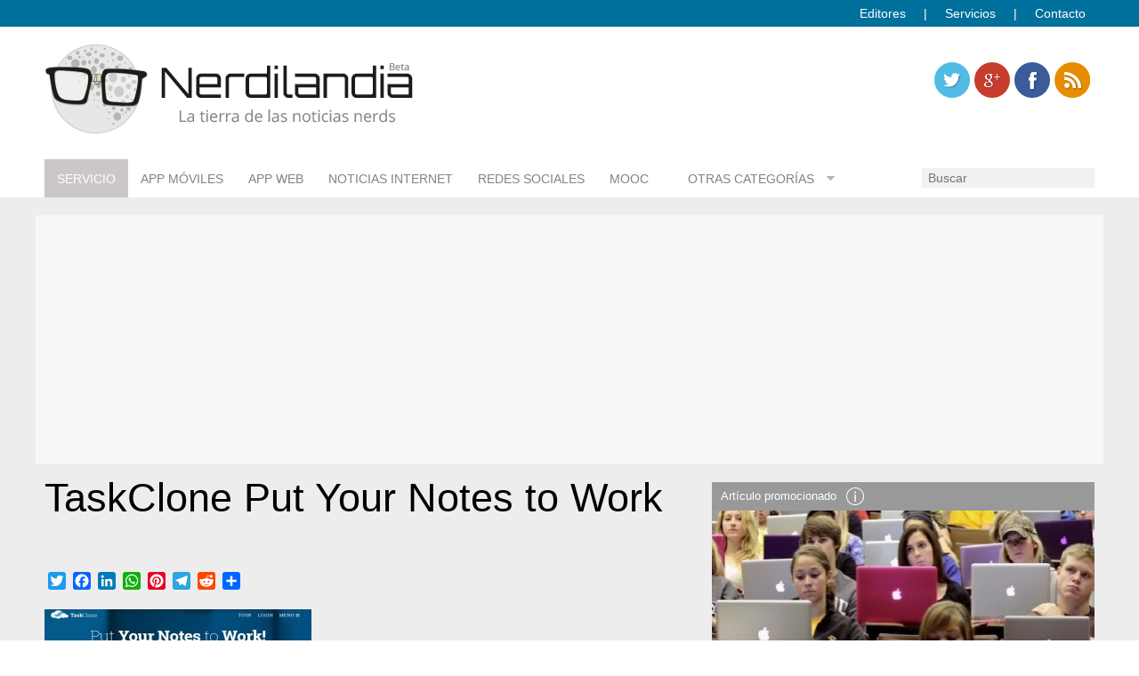

--- FILE ---
content_type: text/html; charset=utf-8
request_url: https://www.google.com/recaptcha/api2/aframe
body_size: 265
content:
<!DOCTYPE HTML><html><head><meta http-equiv="content-type" content="text/html; charset=UTF-8"></head><body><script nonce="17PXSTtsx7IoeijRnuooRg">/** Anti-fraud and anti-abuse applications only. See google.com/recaptcha */ try{var clients={'sodar':'https://pagead2.googlesyndication.com/pagead/sodar?'};window.addEventListener("message",function(a){try{if(a.source===window.parent){var b=JSON.parse(a.data);var c=clients[b['id']];if(c){var d=document.createElement('img');d.src=c+b['params']+'&rc='+(localStorage.getItem("rc::a")?sessionStorage.getItem("rc::b"):"");window.document.body.appendChild(d);sessionStorage.setItem("rc::e",parseInt(sessionStorage.getItem("rc::e")||0)+1);localStorage.setItem("rc::h",'1766360359174');}}}catch(b){}});window.parent.postMessage("_grecaptcha_ready", "*");}catch(b){}</script></body></html>

--- FILE ---
content_type: text/css
request_url: https://www.nerdilandia.com/wp-content/themes/modernblog/style.css
body_size: 29653
content:
/*
Theme Name: RichWP Modern Blog
Theme URI: http://richwp.com/themes/modernblog/
Author: RichWP
Author URI: http://richwp.com
Description: Just Business live demo: http://richwp.com/themes/modernblog/
Version: 1.0.0
Tags: custom-menu, threaded-comments, translation-ready, full-width-template, theme-options

License: GNU General Public License v2.0
License URI: http://www.gnu.org/licenses/gpl-2.0.html

Copyright 2013 by RichWP
Changelog:	V1.0.0 - 2013-05-22 Release of - RichWP Modern Blog
*/

@import url(http://fonts.googleapis.com/css?family=Open+Sans:300,400);


/*! normalize.css v1.0.1 | MIT License | git.io/normalize */
article, aside, details, figcaption, figure, footer, header, hgroup, nav, section, summary {display: block;} audio, canvas, video {display: inline-block; *display: inline; *zoom: 1;} audio:not([controls]) {display: none; height: 0;} [hidden] {display: none;} html {font-size: 100%; /* 1 */ -webkit-text-size-adjust: 100%; /* 2 */ -ms-text-size-adjust: 100%; /* 2 */} html, button, input, select, textarea {font-family: sans-serif;} body {margin: 0;} a:focus {outline: thin dotted;} a:active, a:hover {outline: 0;} h1 {font-size: 2em; margin: 0.67em 0;} h2 {font-size: 1.5em; margin: 0.83em 0;} h3 {font-size: 1.17em; margin: 1em 0;} h4 {font-size: 1em; margin: 1.33em 0;} h5 {font-size: 0.83em; margin: 1.67em 0;} h6 {font-size: 0.75em; margin: 2.33em 0;} abbr[title] {border-bottom: 1px dotted;} b,strong {font-weight: bold;} blockquote {margin: 1em 0 1em 0;} dfn {font-style: italic;} mark {background: #ff0; color: #000;} p, pre { margin: 0 0 2em 0;} code, kbd, pre, samp { font-family: monospace, serif; _font-family: 'courier new', monospace; font-size: 1em;} pre {white-space: pre; white-space: pre-wrap; word-wrap: break-word;} q { quotes: none;} q:before, q:after { content: ''; content: none;} small { font-size: 80%;} sub, sup { font-size: 75%; line-height: 0; position: relative; vertical-align: baseline;} sup { top: -0.5em;} sub { bottom: -0.25em;} dl, menu, ol, ul { margin: 1em 0;} dd { margin: 0 0 0 40px;} menu, ol, ul { padding: 0 0 0 0px;} nav ul, nav ol { list-style: none; list-style-image: none;} img { border: 0; /* 1 */ -ms-interpolation-mode: bicubic; /* 2 */} svg:not(:root) { overflow: hidden;} figure {margin: 0;} form { margin: 0;} fieldset { border: 1px solid #c0c0c0; margin: 0 2px; padding: 0.35em 0.625em 0.75em;} legend { border: 0; /* 1 */ padding: 0; white-space: normal; /* 2 */ *margin-left: -7px; /* 3 */} button, input, select, textarea { font-size: 100%; /* 1 */ margin: 0; /* 2 */ vertical-align: baseline; /* 3 */ *vertical-align: middle; /* 3 */} button, input { line-height: normal;} button, html input[type="button"], /* 1 */ input[type="reset"], input[type="submit"] { -webkit-appearance: button; /* 2 */ cursor: pointer; /* 3 */ *overflow: visible;  /* 4 */} button[disabled], input[disabled] { cursor: default;} input[type="checkbox"], input[type="radio"] { box-sizing: border-box; /* 1 */ padding: 0; /* 2 */ *height: 13px; /* 3 */ *width: 13px; /* 3 */} input[type="search"] { -webkit-appearance: textfield; /* 1 */ -moz-box-sizing: content-box; -webkit-box-sizing: content-box; /* 2 */ box-sizing: content-box;} input[type="search"]::-webkit-search-cancel-button, input[type="search"]::-webkit-search-decoration { -webkit-appearance: none;} button::-moz-focus-inner, input::-moz-focus-inner { border: 0; padding: 0;} textarea { overflow: auto; /* 1 */ vertical-align: top; /* 2 */} table { border-collapse: collapse; border-spacing: 0;}

/* RichCSS Grid V1.0 | Copyright 2011, Felix Krusch |http://richwp.com | Free to use under the MIT license http://www.opensource.org/licenses/mit-license.php | Based on: Skeleton V1.1, Copyright 2011, Dave Gamache, www.getskeleton.com | Variable Grid System, http://www.spry-soft.com/grids/ | 960 Grid System, http://960.gs/ | Montreal, 2011-11-26 */
.container_16 {position: relative; width: 1200px;} .grid_1, .grid_2, .grid_3, .grid_4, .grid_5, .grid_6, .grid_7, .grid_8, .grid_9, .grid_10, .grid_11, .grid_12, .grid_13, .grid_14, .grid_15, .grid_16, .container_16 .grid_one-fifth{ float: left; display: inline; margin-left: 10px; margin-right: 10px;} .alpha { margin-left: 0; margin-right: 10px;} .omega { margin-right: 0; margin-left: 10px;} .container_16 .grid_1 {width:55px;} .container_16 .grid_2 {width:130px;} .container_16 .grid_3 {width:205px;} .container_16 .grid_4 {width:280px;} .container_16 .grid_5 {width:355px;} .container_16 .grid_6 {width:430px;} .container_16 .grid_7 {width:505px;} .container_16 .grid_8 {width:580px;} .container_16 .grid_9 {width:655px;} .container_16 .grid_10 {width:730px;} .container_16 .grid_11 {width:805px;} .container_16 .grid_12 {width:880px;} .container_16 .grid_13 {width:955px;} .container_16 .grid_14 {width:1030px;} .container_16 .grid_15 {width:1105px;} .container_16 .grid_16 {width:1180px;} .container_16 .grid_one-third{width: 390px;} .container_16 .grid_two-thirds{width: 620px;} .container_16 .grid_one-fifth{width: 220px;}

@media only screen and (min-width: 960px) and (max-width: 1199px) {
.container_16 { position: relative; width: 960px;}.container_16 .grid_1 {width: 40px;  } .container_16 .grid_2 {width: 100px;} .container_16 .grid_3 {width: 160px;} .container_16 .grid_4 {width: 220px;} .container_16 .grid_5 {width: 280px;} .container_16 .grid_6 {width: 340px;} .container_16 .grid_7 {width: 400px;} .container_16 .grid_8 {width: 460px;} .container_16 .grid_9 {width: 520px;} .container_16 .grid_10 {width:580px;} .container_16 .grid_11 {width: 640px;} .container_16 .grid_12 {width: 700px;} .container_16 .grid_13 {width: 760px;} .container_16 .grid_14 {width:820px;} .container_16 .grid_15 {width: 880px;} .container_16 .grid_16 {width: 940px;} .container_16 .grid_one-third{width: 300px;} .container_16 .grid_two-thirds{width: 620px;}
}

@media only screen and (min-width: 768px) and (max-width: 959px) {
.container_16{width: 768px;} .container_16 .grid_1 {width: 28px;}.container_16 .grid_2 {width: 76px;}.container_16 .grid_3 {width: 124px;} .container_16 .grid_4 {width: 172px;} .container_16 .grid_5 {width: 220px;} .container_16 .grid_6 {width: 268px;} .container_16 .grid_7 {width: 316px;} .container_16 .grid_8 {width: 364px;} .container_16 .grid_9 {width: 412px;} .container_16 .grid_10 {width: 460px;} .container_16 .grid_11 {width: 508px;} .container_16 .grid_12 {width: 556px;} .container_16 .grid_13 {width: 604px;} .container_16 .grid_14 {width: 652px;} .container_16 .grid_15 {width: 700px;} .container_16 .grid_16 {width: 748px;} .container_16 .grid_one-third	{width: 236px;} .container_16 .grid_two-thirds{width: 492px;}
}

@media only screen and (max-width: 767px) {.container_16  {width: 300px;}.grid_1, .grid_2, .grid_3, .grid_4, .grid_5, .grid_6, .grid_7, .grid_8, .grid_9, .grid_10, .grid_11, .grid_12, .grid_13, .grid_14, .grid_15, .grid_16{ margin:0;}.container_16 .grid_1, .container_16 .grid_2, .container_16 .grid_3, .container_16 .grid_4, .container_16 .grid_5, .container_16 .grid_6, .container_16 .grid_7, .container_16 .grid_8, .container_16 .grid_9, .container_16 .grid_10, .container_16 .grid_11, .container_16 .grid_12, .container_16 .grid_13, .container_16 .grid_14, .container_16 .grid_15, .container_16 .grid_16, .container_16 .grid_one-third, .container_16 .grid_two-thirds{width: 300px;}
}

@media only screen and (min-width: 480px) and (max-width: 767px) {
.container_16  {width:420px;} .grid_1, .grid_2, .grid_3, .grid_4, .grid_5, .grid_6, .grid_7, .grid_8, .grid_9, .grid_10, .grid_11, .grid_12, .grid_13, .grid_14, .grid_15, .grid_16 { margin: 0;} .container_16 .grid_1, .container_16 .grid_2, .container_16 .grid_3, .container_16 .grid_4, .container_16 .grid_5, .container_16 .grid_6, .container_16 .grid_7, .container_16 .grid_8, .container_16 .grid_9, .container_16 .grid_10, .container_16 .grid_11, .container_16 .grid_12, .container_16 .grid_13, .container_16 .grid_14, .container_16 .grid_15, .container_16 .grid_16, .container_16 .grid_one-third, .container_16 .grid_two-thirds{width: 420px;}    
}


/* RichWP Specific */
body{height:100%;}
.bg{ margin: 0px 0 0px 0; background: #FFFFFF; font-family: 'Open Sans',sans-serif; font-size: 18px; color: #3C3535; line-height:1.7em; font-weight: 300;}

/* Text elements */
a{text-decoration: none;}
a:hover, .hover{text-decoration: underline;}	
p {margin-bottom: 15px;}
h1 { font-size: 36px;}
h2, h3#reply-title {font-size: 31px;}
h3 { font-size: 28px;}
h4  {font-size:24px;}
h5 {font-size:20px;}
h6 {font-size:16px;}
h1, h2, h3, h4, h5, h6{ font-family: 'Open Sans',sans-serif; font-weight:400; color:#000000;  line-height: 1.25; margin: 30px 0 10px;}
h1 a, h2 a, h3 a, h4 a, h5 a, h6 a{ color:#000000;}
h1.entry-title {font-family: 'Open Sans',sans-serif; font-weight:400; color: #000000; font-size:45px; font-style:normal; line-height:1.25em; padding-bottom:10px;}
h1.entry-title a{color: #000000;}
h2.entry-title {color: #000000;}
code, hr, ins, pre { background:#F7F7F7;}	
code { color:#545454; margin: 30px; padding: 0 15px; display:block; border-left:3px solid #545454;}pre{color:#545454;}
hr {background:#E7E7E7;}
#entry-author-info { min-height:80px; background: #FFFFFF; padding: 15px; margin: 30px 0 50px 0; overflow: hidden; clear: both; }	
#entry-author-info.archiveheader{border: 1px solid #FFFFFF; background: #FFFFFF;}	
abbr,acronym { border-bottom: 1px dotted #E7E7E7; cursor: help;}
small, .entry-meta, .entry-utility, .comment-meta, #entry-author-info, #entry-author-info-archive, .logged-in-as, .navigation, #respond label, .wp-caption-text, .archive-meta, entry-preview {font-size: 90%; line-height:20px;}
ul {list-style: square; margin: 0 0 18px 1.5em;}
ol {list-style: decimal; margin: 0 0 18px 1.5em;}
ol ol {list-style:upper-alpha;}
ol ol ol {list-style:lower-roman;}
ol ol ol ol {list-style:lower-alpha;}
ul ul, ol ol, ul ol, ol ul {margin-bottom:0;}
dl {margin:0 0 0 0;}
dt {font-weight: bold;}
dd {margin-bottom: 18px;}
strong, b {font-weight: bold;}
cite, em, i {font-style: italic;}
big {font-size: 131.25%;}
blockquote{font-style: italic; font-size:130%;}
blockquote cite, blockquote em, blockquote i {font-style: italic;}
pre {margin-bottom: 18px; padding: 1.5em;}
ins { text-decoration: none;}
sup, sub {height: 0; line-height: 1; vertical-align: baseline; position: relative;}
sup {bottom: 1ex;}
sub {top: .5ex;}
pre {font-family: "Courier 10 Pitch", Courier, monospace;}
code {font-family: Monaco, Consolas, "Andale Mono", "DejaVu Sans Mono", monospace;}
input, textarea {color: #666; font-size: 14px; line-height:20px;}
hr {border:0; height: 1px; margin-bottom: 18px; clear:both;}
input[type="text"], textarea {padding: 0 0 0 3px;}
.screen-reader-text {position: absolute;left: -9000px;}
.advertising {min-width:100px;}

/* Container */
.containermargin { margin: 0 auto 0 auto;}

/* Header */
#header {background: #FFFFFF; width: 100%;}
#masthead {padding: 15px 0 15px 0;}
#logo{ margin: 5px 0px 5px 10px; float: left; }
h1#sitetitle{font-family: 'Open Sans',sans-serif; font-weight:400; text-transform: uppercase; color:#3C3535;  margin:0; font-size: 50px;line-height: 46px; text-shadow: 1px 1px #F7F7F7; display:inline;}
p#sitedescription{font-family: 'Open Sans',sans-serif; color:#3C3535; clear:both;font-size:18px; font-weight:bold; margin: 0 0 3px 0; text-shadow: 0 1px #F7F7F7; display:inline;}
.headerright{width:350px;float:right;}
#logo a, #logo a:hover{text-decoration: none;}

/* Navigation */
#navigation {z-index:9999; width:100%; background: rgba(255,255,255,0.9);}
.stickyNav{top:0;position:fixed;}
.nav1{ margin: 0 10px 0 10px}
.sf-menu, .sf-menu * {margin:0; padding:0; list-style:none;}
.sf-menu {line-height:1.0;}
.sf-menu ul {position:absolute; top:-999em;	width:10em;}
.sf-menu ul li {width: 100%;}
.sf-menu li:hover {visibility: inherit;}
.sf-menu li {float: left; position: relative;}
.sf-menu a {display:block; position:relative;}
#access .sf-menu li:hover ul li ul, #access .sf-menu li.sfHover ul li ul, #access2 .sf-menu li:hover ul li ul, #access2 .sf-menu li.sfHover ul li ul {left:0; top:0px; z-index:99;}
#access .sf-menu a.sf-with-ul{padding-right:2.25em; min-width:1px;}
#access a > .sf-sub-indicator {background-position:0 -100px;}
#access a:focus > .sf-sub-indicator, #access a:hover > .sf-sub-indicator, #access a:active > .sf-sub-indicator, #access li:hover > a > .sf-sub-indicator, #access li.sfHover > a > .sf-sub-indicator{background-position:-10px -100px;}
#access .sf-menu ul .sf-sub-indicator{background-position:-10px 0;}
#access .sf-menu ul a > .sf-sub-indicator { background-position:0 0;}
#access .sf-menu ul a:focus > .sf-sub-indicator, #access .sf-menu ul a:hover > .sf-sub-indicator, #access .sf-menu ul a:active > .sf-sub-indicator, #access .sf-menu ul li:hover > a > .sf-sub-indicator, #access .sf-menu ul li.sfHover > a > .sf-sub-indicator {background-position: -10px 0;}
.sf-shadow ul {-webkit-box-shadow: 0px 3px 3px 0px rgba(0,0,0,0.2); -moz-box-shadow: 0px 3px 3px 0px rgba(0,0,0,0.2); box-shadow: 0px 3px 3px 0px rgba(0,0,0,0.2);}
#access { position:relative; z-index:300;}
#access .sf-menu li:hover ul, #access .sf-menu li.sfHover ul { left: 0; top: 42px; z-index: 99;}
#access .sf-menu { float:left;  margin: 0px 20px  0px 0px; font-family: 'Open Sans',sans-serif;  font-size: 14px; text-transform: uppercase;}
#access .sf-menu a {color:#848283; margin:15px 50px 14px 0;text-decoration:none; transition: all 0.2s ease-in-out; -moz-transition: all 0.2s ease-in-out; -webkit-transition: all 0.2s ease-in-out;}
#access .sf-menu li {margin:0 0px 0 0px;}
#access .sf-menu ul .sf-sub-indicator { top: 16px;}
#access .sf-menu li li{margin:0; border-bottom: 1px solid #f0eff2;}
#access .sf-menu li li a{ color: #848283; background:#f9f8fb; padding: 12px; margin:0; border:none;opacity: .96; filter: alpha(opacity=96);  }
#access .sf-menu li li a:hover{background:#f1f1f1;}
#access .sf-sub-indicator {position: absolute; right: .75em; top: 1px; display: block;  width: 10px; height: 10px; text-indent: -999em; overflow: hidden; background: url('img/black.png') no-repeat -10px -100px;}
.navsearch{float:right;}
.searchbox{ color: #848283; font-family: 'Open Sans',sans-serif; background: #f1f1f1; min-width: 180px; float:right; font-size:14px; width:180px; margin:10px 0px 10px 0; border: 1px solid #f1f1f1;}
input[type="text"].searchbox{padding:0px 6px 0px 6px;}

/* Content */
#wrapper{background: #EDEDED;}
#contentcontainer {padding: 20px 0 30px 0;}
#featuredcontainer {padding: 10px 0 0 0;}
.widget-container { background: #FFFFFF;padding: 0 15px 15px 0;margin: 20px 0 0px 0; position:relative;}
.grid_16 .boxes{padding:15px 0;}
.widget-container, .footerboxes, #wrapbigbox .boxes { padding: 15px;}
#main {overflow: hidden; padding: 40px 0 0 0;}
.archive-meta p {margin-bottom:0;}
.entry-content ol li, .entry-content ul li {margin: 0 0 0 25px;}
.hentry {margin: 20px 0 20px 0;}
.single .hentry {margin: 0 0 36px 0;}
.entry-title a:link, .entry-title a:visited {text-decoration: none;}
.entry-content fieldset {border: none;	margin: 0 0 24px 0;	padding: 70px;}
.entry-content fieldset legend {background: #fff; font-weight: bold;padding: 0 24px;}
.entry-content input {margin: 0 0 24px 0;}
.entry-content input.file, .entry-content input.button { margin-right: 24px;}
#contentcontainer label {font-weight:normal; font-size: 90%; line-height: 20px; }
.entry-content select {	margin: 0 0 24px 0;}
.suboverview  img{float:left; margin: 0 15px 0 0;}
.suboverviewtitle{margin: 0 0 5px 0;}
.entry-content sup, .entry-content sub {font-size: 10px;}
.entry-content blockquote.left {float: left; margin-left: 0; 	width: 33%;}
.entry-content blockquote.right { float: right; margin-left: 0px; width: 33%;}
#infscr-loading{background:#202834; position: fixed;  z-index: 102;  top:50%;  left:50%; border: 1px solid #202834; -moz-border-radius: 3px; -khtml-border-radius: 3px; -webkit-border-radius: 3px; border-radius: 3px; opacity: .90; filter: alpha(opacity=90);}
#infscr-loading img{padding:3px;}
.page-link {font-weight:bold; margin:0 0 22px 0; word-spacing:0.5em;}
.page-link a:link,
.page-link a:visited {background: #f1f1f1; color:#444; font-weight:normal; padding:0.5em 0.75em; text-decoration:none;}
.home .sticky .page-link a {background: #D9E8F7;}
#entry-author-info #author-avatar, #entry-author-info-archive #author-avatar {float: left; margin: 0 -94px 0 0; height: 80px;}
#entry-author-info #author-description, #entry-author-info-archive #author-description {float: left; margin: 0 0 0 94px;}
#entry-author-info h2 {margin: 0 0 10px 0;}
.box-status .statuscontent .author{padding-bottom:20px;}
#author-link{margin-top: 5px;}
.entry-utility{clear:both; padding-top:10px;}
.entry-utility h3 {padding-bottom:10px;}
.entry-relatedthumbs, .entry-utility h2, .nav-above{margin-bottom:10px;}
#nav-below {padding-top:30px;}
.entry-tags, .att-title, .slack{margin-bottom: 5px;}
.emm-paginate {} .emm-paginate .emm-page {} .emm-paginate .emm-prev, .emm-paginate .emm-next {}
.entry-content, .entry-summary {clear: both; padding: 25px 0 25px 0;}
.navigationboxes{margin-top:10px;}
.meta-nav {color:#4b4b4c; font-size: 90%;}
.meta-nav a{text-decoration:none;}
.meta-nav a:hover{text-decoration:underline;}
.xoxo {margin:0 0 1px 1.5em;}
#contentcontainer input[type=text], #contentcontainer input[type=password], #contentcontainer input[type="email"]  {clear:both; padding:4px 4px 4px 4px; margin:0 0 30px 0; width:100%; color: #000000; background: #EBEBEB; border: none;}

/* Postlist */
.articlebox{padding-bottom:25px; margin-top:20px;}
.postlistboximage{position:relative;}
.postlisttitle{padding:10px 0 5px 0;}
.postlistbox .entry-meta{padding:3px 0 5px;}
.postlistexcerpt{padding:15px 0;}
.styledbutton, .more-link {float:right; padding: 5px 15px; margin: 40px 0 0; line-height:23px;}
a.styledbutton, a.more-link{color:#FFFFFF; text-decoration:none; font-weight:normal;}
a:hover.styledbutton, a:hover.more-link{color:#F5F5F5; text-decoration:none;}
.loop-image a.more-link {margin-top:5px;}

/* Attachment pages */
.entry-content .attachment img {margin-bottom: 0;}
.attachment .entry-content .entry-caption {font-size: 140%; margin-top: 24px;}
.att-thumbs img{margin:1px;}

/* Images */
.alignleft, img.alignleft {display: inline; float: left; margin-right: 24px; margin-top: 4px;}
.alignright, img.alignright {display: inline; float: right; margin-left: 24px; margin-top: 4px;}
.aligncenter, img.aligncenter {clear: both; display: block; margin-left: auto; margin-right: auto;}
img.alignleft, img.alignright, img.aligncenter {margin-bottom: 12px;}
.wp-caption { background: #EBEBEB; color: #424242; margin-bottom: 12px; max-width: 96%; padding: 15px 10px 10px 10px; font-size: 12px; text-align: center; border: 1px solid #EBEBEB; -moz-border-radius: 3px; -khtml-border-radius: 3px; -webkit-border-radius: 3px; border-radius: 3px;}
.wp-caption img {display: block; margin: 0 auto; max-width: 98%;}
.wp-caption .wp-caption-text, .gallery-caption {font-size: 14px;}
.wp-caption .wp-caption-text {padding: 10px 0 5px 10px; position: relative;}
.wp-caption .wp-caption-text:before {color: #666; font-size: 14px;}
p.wp-caption-text{margin-bottom:0;}

/* Comments */
.commentlist li.comment { line-height: 24px; margin: 0 0 24px 0; padding: 0 0 0 56px; position: relative; border-bottom: 1px dotted #cccccc;}
.commentlist .children {list-style: none; margin: 0;}
.commentlist .children li {border: none; margin: 0;}
#comments .pingback {margin-bottom: 18px; padding-bottom: 18px;border-bottom: 1px solid #dbd9dc;}
#respond textarea, #contentcontainer textarea, textarea {width:100%; padding: 6px; color: #000000; background: #FFFFFF; border: none;}
#comments .navigation {	padding: 0 0 18px 0;}
h2#comments-title, h2#reply-title {	margin-bottom: 15px;}
.commentlist {list-style: none; margin: 10px 0 40px;}
#comments .comment-body ul, #comments .comment-body ol {margin-bottom: 18px;}
#comments .comment-body p:last-child {margin-bottom: 6px;}
#comments .comment-body blockquote p:last-child {margin-bottom: 20px;}
.commentlist ol {list-style: decimal;}
.commentlist .avatar {position: absolute; top: 4px; left: 0;}
.comment-author cite {font-style: normal; font-weight: bold;}
.comment-author .says {font-style: italic;}
.comment-meta {margin: 0 0 18px 0;}
.comment-meta a:link, .comment-meta a:visited {text-decoration: none;}
.reply {font-size: 12px;padding: 0 0 20px 0;}
.nocomments { display: none;}
#comments .pingback {margin-bottom: 18px; padding-bottom: 18px; border-bottom: 1px solid #e7e7e7;}
.commentlist li.comment+li.pingback {margin-top: -6px;}
#comments .pingback p {color: #888;	font-size: 12px; display:block; margin: 0;}
#comments .pingback .url {font-style: italic; font-size: 13px;}
#respond {overflow: hidden;	position: relative;}
#respond p {margin: 0;}
#respond .comment-notes {margin-bottom: 1em;}
.children #respond {margin: 0 48px 0 0;}
h3#reply-title {margin: 0 0 15px 0;}
.comment-form-author {padding-top:15px;}
#comments-list #respond {margin: 0 0 18px 0;}
#comments-list ul #respond {margin: 0;}
#cancel-comment-reply-link, .logged-in-as {	padding-bottom:15px;}
#respond dd code {font-size: 11px;}
input[type="submit"]#submit, input[type="submit"]{color:#FFFFFF; width:auto; margin: 20px 0 24px; padding:9px 11px; border:none; font-size:14px;}
#respond dl {margin: 0 0 10px;}
#respond dt { display: inline; font-weight: normal;}
#respond dd {display: inline;}
#cancel-comment-reply-link{font-size:14px; font-weight:normal; margin-left:25px;}

/* Pagination*/
.paginate a {font-size:110%; background:#FFFFFF; color:#5d5d5e; margin-right:8px; padding:8px 15px 6px 15px; text-align:center; text-decoration:none;}
.paginate a:hover, .paginate a:active, .paginate .current {font-size:110%; background:#FFFFFF; margin-right:8px; padding:8px 15px 6px 15px; text-align:center; text-decoration:none;}
.paginate .gap {color:#4b4b4c; margin-right:8px;}

/* Widgets */

.widget-area, .footer-widget-area { font-family: 'Open Sans',sans-serif; font-size: 15px; line-height: 22px; color: #000000;}
.widget-area ul li, .footer-widget-area ul li, .frontpage-widget-area ul li {margin-bottom:6px;}
.widget-area a, .footer-widget-area a, .frontpage-widget-area a{color: #989799; text-decoration: none;}
.widget-area a:hover, .footer-widget-area a:hover, .frontpage-widget-area a:hover{text-decoration: underline;}
.widget-title, .widget-title a, .widget-title-bottom, .widget-title-bottom a {max-width: 100%; font-family: 'Open Sans',sans-serif; font-size: 20px; color: #414142; margin: 0px 0 8px 0;	line-height:26px;}
.widget-title-bottom{color:#000000; font-weight:bold;}
.widget_rss .widget-title img {height: 14px; width: 14px;}
#wp-calendar tbody td, #wp-calendar thead tr, #wp-calendar .pad {padding: 3px 0 2px; border:1px solid #000000; text-align: center;}
#next, #prev {border:1px solid #000000; padding: 0 3px 0 3px;}
.widget-area ul, .footer-widget-area ul, .widget-area ul ul, .footer-widget-area  ul ul, ul.headerwidget, .frontpage-widget-area ul, .frontpage-widget-area ul ul {list-style: none; margin-left: 0;}
.widget-area ul ul ul, .footer-widget-area ul ul ul, .frontpage-widget-area ul ul ul{list-style: none; margin-left: 1.3em;}
.widget_search #s {width: 60%;}
.widget_search label {font-size: 14px; font-weight: bold; display: block;}
#wp_tag_cloud div {line-height: 1.6em;}
#wp-calendar {width:100%;}
#wp-calendar caption {font-weight: bold; text-align: left; padding-bottom: 4px;}
#wp-calendar tfoot #next {text-align: right;}
.widget-title a.rsswidget, .widget-title a.rsswidget:hover, .widget-title-bottom a.rsswidget, .widget-title-bottom a.rsswidget:hover{background:none;}
#headerwidgets{float:right; margin: 5px 10px 0 10px;}
ul.headerwidget{margin:0;}
#headerwidgets .widget-container{background-color: transparent; margin:0; padding:0; border:none;}
#sidebar input[type=text], #sidebar input[type=password], #sidebar input[type="email"]  {clear:both; padding:4px; margin:5px 0 10px 0; width:100%; color: #000000; background: #FFF; border: 1px solid  #dbd9dc;}
#sidebar input[type="submit"]{margin:0 0 5px 0;}
#sidebar form p {margin:10px 0 0 0;}


/* Footer */
#footer {clear: both; width: 100%;}
.footerboxes{background:#FFFFFF; margin-top:20px;}
#footer-widget-area {overflow: hidden; padding-top: 0px; padding-bottom: 10px; padding-top:10px}	
.footer-widget-area {color: #4B4B4C;}	
#colophon {font-family: 'Open Sans',sans-serif; font-size: 14px; color: #696969;}	
#colophon a{color: #5d5d5e;	text-decoration: none;}
#colophon a:hover{text-decoration: underline;}
#footer-info{padding: 20px 10px 0px 10px;}
#copyright, .footernav {float: left;}
.footernav ul{margin-bottom:15px;border-left: 1px solid #696969;}
.footernav ul li {padding: 0 8px 0 18px; list-style:none; display:inline;}
#footerwidgets{background: #F3F3F3;}

/* Responsive Goodness */
#access, .entry-meta, .entry-utility, .widget_search label, .navigation, .widget-area {-webkit-text-size-adjust: 100%;}
#site-description {-webkit-text-size-adjust: none;}

/*Esta linia esta comentada porque sino no funcionan los videos de youtube*/
/*img, object, embed {height: auto; max-width: 100%;}*/ 
img {height: auto; max-width: 100%;}
img{ -ms-interpolation-mode: bicubic;} .notonscreen, .notonscreenblock{display:none;}

@media only screen and (min-width: 960px) and (max-width: 1199px) {
.quaterwidgetboxes{width:200px;}
.halfwidgetboxes{width:440px;}
.postlistboximage{}
.postlistexcerpt{}
.postlist-gallery-thumb img{width:170px;}
.statuscontent{width:400px;}
.featured, .featured .overlay, .featured .content {width: 188px; height: 130px;}
.overlay h5 {font-size:18px; margin:15px 10px 20px 10px;}
}

@media only screen and (min-width: 768px) and (max-width: 959px) {
#logo{max-width:450px;} .headerright{max-width:280px;} .noton768, .postformatlabel {display:none;} 
.quaterwidgetboxes{width:152px;}
.halfwidgetboxes{width:344px;}
.postlistboximage{}
h2.postlisttitle{font-size:24px;}
.postlistbox .entry-content{padding-top:10px;}
.postlistexcerpt {}
.postlistexcerpt p {}
.more-link, .morelink, .styledbutton{padding: 4px 7px; font-size:90%; margin-top: 30px;}
.postlist-gallery-thumb img{width:130px;}
#headerwidgets{ max-width: 468px;}
.featured, .featured .overlay, .featured .content {width: 140px; height: 90px;}
.overlay h5 {font-size:12px; margin:15px 10px 10px 10px;}
.overlay .styledbutton {font-size: 12px; margin-top:0px;}
}

@media only screen and (max-width: 767px) {
.bg{font-size:90%;}
#logo{margin:5px 0;}
h1.postlisttitle, #contentcontainer h1{font-size:26px; line-height:32px;}
 h2.postlisttitle{font-size:22px;}
.entry-content, .postlistexcerpt p {line-height:23px;}
.entry-content, .entry-summary{padding-top:15px;}
.notonmobile, .postformatlabel, .more-link {display:none;} .notonscreen{display:inline;} .notonscreenblock{display:block;} img{max-width: 100%;} #logo img{max-width: 285px;}	
#navigation{padding-top: 15px;}
#access .sf-menu{margin:0;} 
.nav1{margin:0;} .headerright, .sf-menu li {width: 300px;} 
#access .sf-menu a{margin:0; padding: 10px;} 
#access .sf-menu a:hover, #access li.current-menu-item a{background:#F5F5F5;}
#access .sf-sub-indicator { top: 16px;}
.searchbox{float:left; margin:10px 0 10px 0; width:285px; padding:0 10px 0 10px;}
#wrapfourinarowinner{background:transparent;}
.quaterwidgetboxes, .halfwidgetboxes{margin: 0 0 20px 0; width:300px;}
.front-fourinarow-widget-area, .front-halfrow-widget-area{padding:15px;}
.styledbutton{display:block; float:none; text-align:center; margin: 10px 0 0;}
.articlebox{padding-bottom:0px;}
.postlistbox{}
.postlistboximage{width:86px; padding:15px 0 15px 15px; float:left;}
.postlistbox header{float:right; width:197px; padding-bottom:15px;}
#footer-info{padding:10px 0;}
#footer-info, .footernav{text-align:center; width:100%}
.footernav ul li {padding:0 10px;}
#copyright{width:100%;}
.footernav ul{margin-bottom:15px;border-left: none;  line-height: 26px; margin: 10px 0;}
}

@media only screen and (min-width: 480px) and (max-width: 767px) {
img{max-width: 100%;} #logo img{max-width: 405px;} .headerright, .sf-menu li {width: 420px;} .searchbox{width:405px;}
.postlistboximage, .statusauthor{width:119px;}
.postlistbox header{width:280px;}
.postlisttop, .statuscontent{width: 253px; float:right;}
.postlist-gallery-thumb img{width:119px; margin:10px 10px 0 0;}
.quaterwidgetboxes, .halfwidgetboxes{width:420px;}
}

/* Misc */
.entry-meta, .entry-utility{color: #848283;}
.next-previous_nav{position:fixed; display:none; bottom:200px; width: 32px;}
.next-previous_nav_previous{left:0px;}
.next-previous_nav_next {right:0px;}
.nav-previous{width:auto; height:64px; background:url(img/next-previous.png) no-repeat scroll left center transparent; background-position: 0px -74px; float:left;}
.nav-next{width:auto; height:64px; background:url(img/next-previous.png) no-repeat scroll right center transparent; background-position: 0px 0px; text-align:right; float:right;}
.nav-previous a, .nav-next a{display:block; width:32px; height:64px; text-decoration:none;}
.nav-previous a span, .nav-next a span{margin-top:13px; padding:10px; display:none; min-width:140px; background-color:#f0eff2; border:1px solid #dfdde0;}
.nav-previous a:hover span, .nav-next a:hover span{display:block; color:#000000; font-size:90%; line-height:18px; text-decoration:none; text-align:center;}
.nav-next a span{float:right;}
.relatedpost{margin-top: 15px;}
.relatedpost img{float:left; margin-right:20px;}
h4.relatedposth3{font-size:18px; line-height:24px;}
.relatedpostsbox{border-bottom: 1px solid #707070; border-top: 1px solid #707070; padding:20px 0 25px 0; margin: 50px 0;}
h1.entry-title, h2.related-title, h2.entry-title{margin:0px;}
.searchheader, .archiveheader{background: #F5F4F7;}


